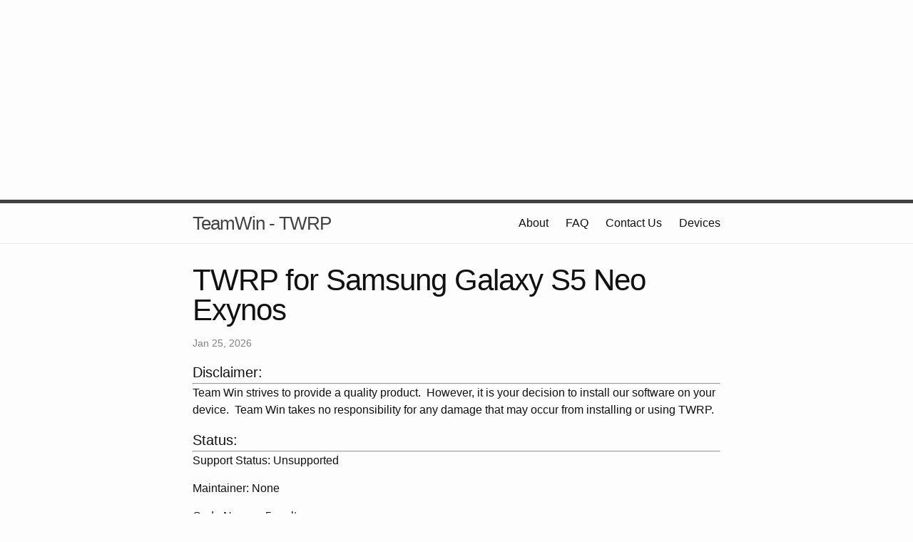

--- FILE ---
content_type: text/html
request_url: https://twrp.me/samsung/samsunggalaxys5neoexynos.html
body_size: 10281
content:
<!DOCTYPE html>
<html>

  <head>
  <meta charset="utf-8">
  <meta http-equiv="X-UA-Compatible" content="IE=edge">
  <meta name="viewport" content="width=device-width, initial-scale=1">

  <title>Samsung Galaxy S5 Neo Exynos</title>
  <meta name="description" content="Disclaimer:Team Win strives to provide a quality product.&nbsp; However, it is your decision to install our software on your device.&nbsp; Team Win takes no ...">

  <link rel="stylesheet" href="/css/main.css">
  <link rel="canonical" href="http://twrp.me/samsung/samsunggalaxys5neoexynos.html">
  <link rel="alternate" type="application/rss+xml" title="TeamWin - TWRP" href="http://twrp.me/feed.xml" />

  <link rel="preconnect" href="https://www.gstatic.com" />
  <link rel="preconnect" href="https://ssum-sec.casalemedia.com" />
  <link rel="preconnect" href="https://cms.quantserve.com" />
  <link rel="preconnect" href="https://fcmatch.youtube.com" />
  <link rel="preconnect" href="https://fonts.googleapis.com" />
  <link rel="preconnect" href="https://odr.mookie1.com" />
  <link rel="preconnect" href="https://encrypted-tbn3.gstatic.com" />
  <link rel="preconnect" href="https://fcmatch.google.com" />
</head>


  <body>

    <!-- Page level adsense ad -->
<script async src="//pagead2.googlesyndication.com/pagead/js/adsbygoogle.js"></script>
<script>
  (adsbygoogle = window.adsbygoogle || []).push({
    google_ad_client: "ca-pub-3594204119287048",
    enable_page_level_ads: true
  });
</script>

  <div class="wrapper">
<script async src="//pagead2.googlesyndication.com/pagead/js/adsbygoogle.js"></script>
<!-- twrp.me top responsive -->
<ins class="adsbygoogle"
     style="display:block"
     data-ad-client="ca-pub-3594204119287048"
     data-ad-slot="6628325992"
     data-ad-format="auto"></ins>
<script>
(adsbygoogle = window.adsbygoogle || []).push({});
</script>
  </div>

<header class="site-header">

  <div class="wrapper">

    <a class="site-title" href="/">TeamWin - TWRP</a>

    <nav class="site-nav">
      <a href="#" class="menu-icon">
        <svg viewBox="0 0 18 15">
          <path fill="#424242" d="M18,1.484c0,0.82-0.665,1.484-1.484,1.484H1.484C0.665,2.969,0,2.304,0,1.484l0,0C0,0.665,0.665,0,1.484,0 h15.031C17.335,0,18,0.665,18,1.484L18,1.484z"/>
          <path fill="#424242" d="M18,7.516C18,8.335,17.335,9,16.516,9H1.484C0.665,9,0,8.335,0,7.516l0,0c0-0.82,0.665-1.484,1.484-1.484 h15.031C17.335,6.031,18,6.696,18,7.516L18,7.516z"/>
          <path fill="#424242" d="M18,13.516C18,14.335,17.335,15,16.516,15H1.484C0.665,15,0,14.335,0,13.516l0,0 c0-0.82,0.665-1.484,1.484-1.484h15.031C17.335,12.031,18,12.696,18,13.516L18,13.516z"/>
        </svg>
      </a>

      <div class="trigger">
        
	  
        
	  
          
          <a class="page-link" href="/about/">About</a>
          
	  
        
	  
        
	  
        
	  
        
	  
        
	  
          
	  
        
	  
        
	  
        
	  
        
	  
        
	  
        
	  
        
	  
        
	  
        
	  
        
	  
        
	  
          
	  
        
	  
        
	  
        
	  
        
	  
        
	  
        
	  
        
	  
        
	  
          
          <a class="page-link" href="/FAQ/">FAQ</a>
          
	  
        
	  
          
	  
        
	  
          
	  
        
	  
          
          <a class="page-link" href="/contactus/">Contact Us</a>
          
	  
        
	  
          
          <a class="page-link" href="/Devices/">Devices</a>
          
	  
        
	  
          
	  
        
	  
        
	  
        
	  
        
	  
        
	  
        
	  
        
	  
        
	  
        
	  
          
	  
        
	  
        
	  
        
	  
        
	  
        
	  
        
	  
        
	  
        
	  
        
	  
        
	  
        
	  
        
	  
        
	  
        
	  
        
	  
        
	  
        
	  
        
	  
        
	  
        
	  
        
	  
        
	  
        
	  
        
	  
          
	  
        
	  
        
	  
        
	  
        
	  
        
	  
        
	  
        
	  
        
	  
          
	  
        
	  
        
	  
        
	  
        
	  
        
	  
        
	  
        
	  
        
	  
        
	  
        
      </div>
    </nav>

  </div>

</header>


    <div class="page-content">
      <div class="wrapper">
        <div class="post">

  <header>
    <h1 class="post-title">TWRP for Samsung Galaxy S5 Neo Exynos</h1>
    <p class="post-meta">Jan 25, 2026</p>
  </header>

  <article class="post-content">
    <div class="page-heading" id="disclaimer">Disclaimer:</div>
<hr />

<p class="text">Team Win strives to provide a quality product.&nbsp; However, it is your decision to install our software on your device.&nbsp; Team Win takes no responsibility for any damage that may occur from installing or using TWRP.</p>

<div class="page-heading" id="support-status">Status:</div>
<hr />

<p class="text">Support Status: Unsupported</p>
<p class="text">Maintainer: None</p>
<p class="text">Code Name: s5neolte</p>

<p class="text"><a href="https://github.com/TeamWin/android_device_samsung_s5neolte">Device Tree / files</a></p>

<html>
<div class="page-heading" id="app-install">App Install Method (Requires Root):</div>
<a id="app"></a>
<hr />
<p class="text">Download the Official TWRP App (root required):</p>
<ul class="text">
    <li><a href="https://play.google.com/store/apps/details?id=me.twrp.twrpapp">Play Store (recommended)</a></li>
    <li><a href="https://dl.twrp.me/twrpapp/">No Play Store?&nbsp;Download the latest version here.</a></li>
</ul>
<p class="text">Install the app and open it.&nbsp;Agree to the Terms.&nbsp;Select TWRP Flash. Select your device from the device list (s5neolte) and choose a version. The file will download to your Downloads folder. Browse to and select the file. Tap on Flash to Recovery. Find out <a href="https://twrp.me/app/">more about the app here.</a></p>
</html>

<div class="page-heading" id="download">Download Links:</div>
<hr />

<p class="text">Current and past versions of TWRP can be found at one of the mirrors below:</p>
<ul>

  <li>
    <a href="https://dl.twrp.me/s5neolte">
      Primary (Americas)
    </a>
  </li>

  <li>
    <a href="https://eu.dl.twrp.me/s5neolte">
      Primary (Europe)
    </a>
  </li>

</ul>

<html>
<div class="page-heading" id="twrp-install">TWRP Install (Requires TWRP 2.8.4 or higher already installed):</div>
<a id="twrp"></a>
<hr />
<p class="text">Download the latest TWRP image file (.img) from the download link and boot TWRP. Go to install and find and select the Images... button. Browse to the image that you downloaded and select it. Choose recovery and swipe to flash.</p>
</html>

<html>
<div class="page-heading">Odin Install Method (No Root Required):</div>
<a id="odin"></a>
<hr />
<p class="text">You will need to download and install Odin on your PC. Once you have Odin installed, download the proper .tar file for your device from the download link above. Power off your device. Turn on your device using the proper key combo to get into download mode and attach the device to your computer via a USB cable. Use the PDA tab or button to browse to and select the tar file that you downloaded and flash the device.</p>
<p class="text">Note many devices will replace your custom recovery automatically during first boot. To prevent this, use <a href="http://www.google.com">Google</a> to find the proper key combo to enter recovery. After typing fastboot reboot, hold the key combo and boot to TWRP. Once TWRP is booted, TWRP will patch the stock ROM to prevent the stock ROM from replacing TWRP. If you don't follow this step, you will have to repeat the install.</p>
</html>

<html>
<div class="page-heading">dd Install Method (Requires Root):</div>
<a id="dd"></a>
<hr />
<p class="text">Download the latest image file (.img) from the download link above. Place it in the root of your /sdcard folder and rename it to twrp.img. Run the following commands via adb shell or a terminal emulator app:</p>
<p class="code">su</p>
<p class="code">dd if=/sdcard/twrp.img of=/dev/block/platform/13540000.dwmmc0/by-name/RECOVERY</p>
</html>


     <div class='page-heading'>Changelog:</div><div><hr/><ul></ul></div> 
  </article>

</div>

      </div>
    </div>

    <footer class="site-footer">

  <div class="wrapper">
    <p class="text">&copy; 2014 to 2024 Team Win LLC.<br>Use of this site constitutes agreement to our <a href="https://twrp.me/terms/termsofservice.html">Terms of Service</a> and our <a href="https://twrp.me/terms/cookiepolicy.html">use of cookies</a></p>
    <div class="footer-col-wrapper">

      <div class="footer-col  footer-col-2">
        <ul class="social-media-list">
          
          <li>
            <a href="https://github.com/TeamWin">
              <span class="icon  icon--github">
                <svg viewBox="0 0 16 16">
                  <path fill="#828282" d="M7.999,0.431c-4.285,0-7.76,3.474-7.76,7.761 c0,3.428,2.223,6.337,5.307,7.363c0.388,0.071,0.53-0.168,0.53-0.374c0-0.184-0.007-0.672-0.01-1.32 c-2.159,0.469-2.614-1.04-2.614-1.04c-0.353-0.896-0.862-1.135-0.862-1.135c-0.705-0.481,0.053-0.472,0.053-0.472 c0.779,0.055,1.189,0.8,1.189,0.8c0.692,1.186,1.816,0.843,2.258,0.645c0.071-0.502,0.271-0.843,0.493-1.037 C4.86,11.425,3.049,10.76,3.049,7.786c0-0.847,0.302-1.54,0.799-2.082C3.768,5.507,3.501,4.718,3.924,3.65 c0,0,0.652-0.209,2.134,0.796C6.677,4.273,7.34,4.187,8,4.184c0.659,0.003,1.323,0.089,1.943,0.261 c1.482-1.004,2.132-0.796,2.132-0.796c0.423,1.068,0.157,1.857,0.077,2.054c0.497,0.542,0.798,1.235,0.798,2.082 c0,2.981-1.814,3.637-3.543,3.829c0.279,0.24,0.527,0.713,0.527,1.437c0,1.037-0.01,1.874-0.01,2.129 c0,0.208,0.14,0.449,0.534,0.373c3.081-1.028,5.302-3.935,5.302-7.362C15.76,3.906,12.285,0.431,7.999,0.431z"/>
                </svg>
              </span>

              <span class="username">TeamWin</span>
            </a>
          </li>
          

        </ul>
      </div>

      <div class="footer-col  footer-col-3">
        <p class="text">This is the Team Win website and the official home of TWRP!  Here you will find the list of officially supported devices and instructions for installing TWRP on those devices.
</p>
      </div>
    </div>

  </div>

</footer>


  </body>

</html>


--- FILE ---
content_type: text/html; charset=utf-8
request_url: https://www.google.com/recaptcha/api2/aframe
body_size: 270
content:
<!DOCTYPE HTML><html><head><meta http-equiv="content-type" content="text/html; charset=UTF-8"></head><body><script nonce="ZjPsLOMW3oPkQHCG7jK7jA">/** Anti-fraud and anti-abuse applications only. See google.com/recaptcha */ try{var clients={'sodar':'https://pagead2.googlesyndication.com/pagead/sodar?'};window.addEventListener("message",function(a){try{if(a.source===window.parent){var b=JSON.parse(a.data);var c=clients[b['id']];if(c){var d=document.createElement('img');d.src=c+b['params']+'&rc='+(localStorage.getItem("rc::a")?sessionStorage.getItem("rc::b"):"");window.document.body.appendChild(d);sessionStorage.setItem("rc::e",parseInt(sessionStorage.getItem("rc::e")||0)+1);localStorage.setItem("rc::h",'1769411738969');}}}catch(b){}});window.parent.postMessage("_grecaptcha_ready", "*");}catch(b){}</script></body></html>